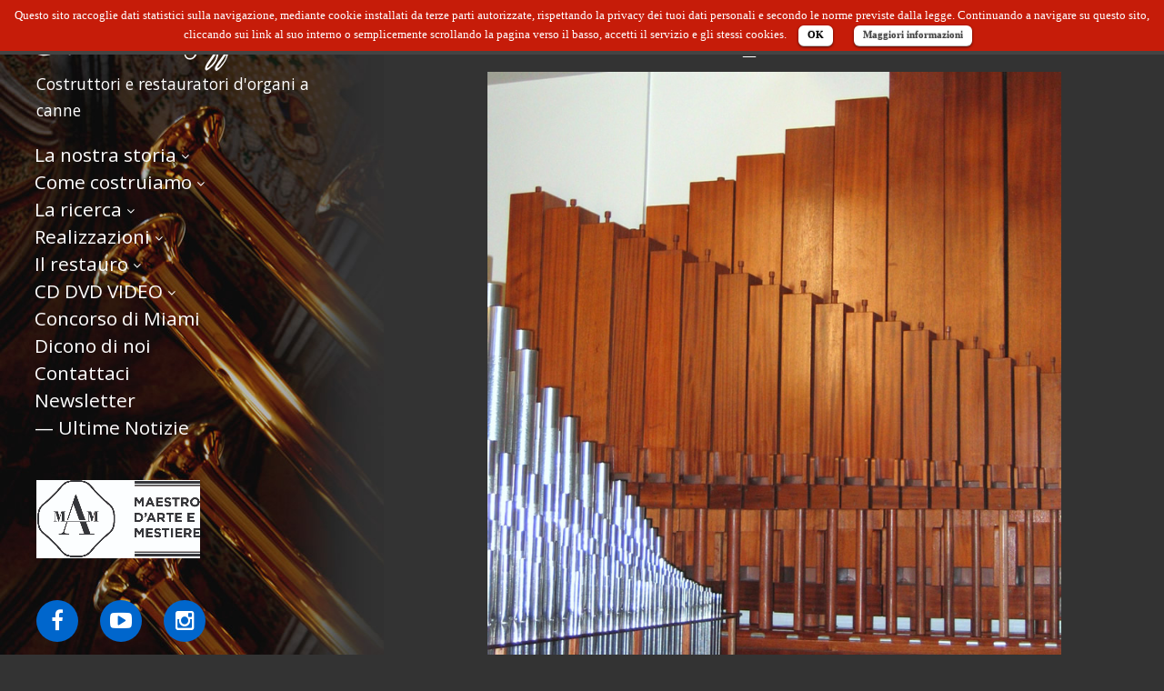

--- FILE ---
content_type: text/html; charset=UTF-8
request_url: https://ruffatti.com/come-costruiamo-i-nostri-organi/le-canne/attachment/ximg_0695modif/
body_size: 6427
content:



<!DOCTYPE html>



<html lang="it-IT" class="no-js">



<head>



	<meta charset="UTF-8">



	<meta name="viewport" content="width=device-width, initial-scale=1">



	<link rel="profile" href="https://gmpg.org/xfn/11">



	<link rel="pingback" href="https://ruffatti.com/xmlrpc.php">



	<title>xIMG_0695modif | FRATELLI RUFFATTI</title>

<!-- All in One SEO Pack 2.3.9.2 by Michael Torbert of Semper Fi Web Design[291,338] -->
<link rel="canonical" href="https://ruffatti.com/come-costruiamo-i-nostri-organi/le-canne/attachment/ximg_0695modif/" />
<!-- /all in one seo pack -->
<link rel='dns-prefetch' href='//fonts.googleapis.com' />
<link rel='dns-prefetch' href='//s.w.org' />
<link rel="alternate" type="application/rss+xml" title="FRATELLI RUFFATTI &raquo; Feed" href="https://ruffatti.com/feed/" />
<link rel="alternate" type="application/rss+xml" title="FRATELLI RUFFATTI &raquo; Feed dei commenti" href="https://ruffatti.com/comments/feed/" />
<link rel="alternate" type="application/rss+xml" title="FRATELLI RUFFATTI &raquo; xIMG_0695modif Feed dei commenti" href="https://ruffatti.com/come-costruiamo-i-nostri-organi/le-canne/attachment/ximg_0695modif/feed/" />
		<script type="text/javascript">
			window._wpemojiSettings = {"baseUrl":"https:\/\/s.w.org\/images\/core\/emoji\/11\/72x72\/","ext":".png","svgUrl":"https:\/\/s.w.org\/images\/core\/emoji\/11\/svg\/","svgExt":".svg","source":{"concatemoji":"https:\/\/ruffatti.com\/wp-includes\/js\/wp-emoji-release.min.js?ver=4.9.26"}};
			!function(e,a,t){var n,r,o,i=a.createElement("canvas"),p=i.getContext&&i.getContext("2d");function s(e,t){var a=String.fromCharCode;p.clearRect(0,0,i.width,i.height),p.fillText(a.apply(this,e),0,0);e=i.toDataURL();return p.clearRect(0,0,i.width,i.height),p.fillText(a.apply(this,t),0,0),e===i.toDataURL()}function c(e){var t=a.createElement("script");t.src=e,t.defer=t.type="text/javascript",a.getElementsByTagName("head")[0].appendChild(t)}for(o=Array("flag","emoji"),t.supports={everything:!0,everythingExceptFlag:!0},r=0;r<o.length;r++)t.supports[o[r]]=function(e){if(!p||!p.fillText)return!1;switch(p.textBaseline="top",p.font="600 32px Arial",e){case"flag":return s([55356,56826,55356,56819],[55356,56826,8203,55356,56819])?!1:!s([55356,57332,56128,56423,56128,56418,56128,56421,56128,56430,56128,56423,56128,56447],[55356,57332,8203,56128,56423,8203,56128,56418,8203,56128,56421,8203,56128,56430,8203,56128,56423,8203,56128,56447]);case"emoji":return!s([55358,56760,9792,65039],[55358,56760,8203,9792,65039])}return!1}(o[r]),t.supports.everything=t.supports.everything&&t.supports[o[r]],"flag"!==o[r]&&(t.supports.everythingExceptFlag=t.supports.everythingExceptFlag&&t.supports[o[r]]);t.supports.everythingExceptFlag=t.supports.everythingExceptFlag&&!t.supports.flag,t.DOMReady=!1,t.readyCallback=function(){t.DOMReady=!0},t.supports.everything||(n=function(){t.readyCallback()},a.addEventListener?(a.addEventListener("DOMContentLoaded",n,!1),e.addEventListener("load",n,!1)):(e.attachEvent("onload",n),a.attachEvent("onreadystatechange",function(){"complete"===a.readyState&&t.readyCallback()})),(n=t.source||{}).concatemoji?c(n.concatemoji):n.wpemoji&&n.twemoji&&(c(n.twemoji),c(n.wpemoji)))}(window,document,window._wpemojiSettings);
		</script>
		<style type="text/css">
img.wp-smiley,
img.emoji {
	display: inline !important;
	border: none !important;
	box-shadow: none !important;
	height: 1em !important;
	width: 1em !important;
	margin: 0 .07em !important;
	vertical-align: -0.1em !important;
	background: none !important;
	padding: 0 !important;
}
</style>
<link rel='stylesheet' id='contact-form-7-css'  href='https://ruffatti.com/wp-content/plugins/contact-form-7/includes/css/styles.css?ver=4.5.1' type='text/css' media='all' />
<link rel='stylesheet' id='cookielawinfo-style-css'  href='https://ruffatti.com/wp-content/plugins/cookie-law-info/css/cli-style.css?ver=1.5.3' type='text/css' media='all' />
<link rel='stylesheet' id='seasonal-fonts-css'  href='https://fonts.googleapis.com/css?family=Open+Sans%3A300%2C400%2C600%7CPlayfair+Display%3A400%2C400italic&#038;subset=latin%2Clatin-ext' type='text/css' media='all' />
<link rel='stylesheet' id='fontAwesome-css'  href='https://ruffatti.com/wp-content/themes/seasonal/css/fontawesome.min.css?ver=4.3.0' type='text/css' media='all' />
<link rel='stylesheet' id='bootstrap-css'  href='https://ruffatti.com/wp-content/themes/seasonal/css/bootstrap.min.css?ver=3.3.4' type='text/css' media='all' />
<link rel='stylesheet' id='seasonal-style-css'  href='https://ruffatti.com/wp-content/themes/seasonal/style.css?ver=4.9.26' type='text/css' media='all' />
<style id='seasonal-style-inline-css' type='text/css'>
html { font-size: 100%;}
body { color:#ffffff}

	.site-content { background-color:#333333}
h1, h2, h3, h4, h5, h6, .entry-title a, .entry-title a:visited {color:#ffffff}
a, a:visited {color:#dd6363}
a:hover,a:focus,a:active {color:#ffffff}
.site-title a {font-size:3rem ; color:#ffffff}
.site-description {font-size:1.1rem; color:#ffffff}
.social a { color: #ffffff; background-color:}
.social a:hover { color: #cccccc; background-color:}
.toggle-button { color: #e7e7e7; border-color:#d7d7d7}
.toggle-button:hover { color: #ffffff; border-color:#ffffff}
.btn,button,input[type="submit"],input[type="reset"] { color: #ffffff; background-color:#838588}
.btn:hover,button:hover,input[type="submit"]:hover,input[type="reset"]:hover { color: #ffffff; background-color:#6a6c6f}
h1, h2, h3, h4, h5, h6, .entry-title a { color: #ffffff;}
.subtitle { color: #222222;}
.pagination .page-numbers { color: #7599c5; background-color:#f5f5f5}
.pagination .page-numbers:hover,.pagination .page-numbers.current { color: #ffffff; background-color:#94a3b6}
.primary-navigation .nav-menu li a,

	.primary-navigation .menu-item-has-children > a:after,

	.primary-navigation .menu-item-has-children > a:hover:after,

	.primary-navigation li.home.current-menu-item a, 

	.site-navigation a { color: #ffffff;}
.site-navigation li.current_page_item a,

	.primary-navigation li.current-menu-item a, 

	.primary-navigation a:hover, 

	.primary-navigation .sub-menu a:hover,

	.primary-navigation .nav-menu > li > a:hover { color: #110e02;}
.primary-navigation li, .site-navigation li { font-size: 1.3rem;}

		.primary-navigation .sub-menu li { font-size: 0.963rem;}
h1 { font-size: 2.5rem;} h2 { font-size: 1.75rem;}	h3 { font-size: 1.5rem;}	h4 { font-size: 1.25rem;}

	h5 { font-size: 1rem;}	h6 { font-size: 0.875rem;} #bottom-sidebar h4 { font-size: 1.125rem;}
.site-content { font-size: 0.875rem;} .comment-text { font-size: 0.813rem;}
@media (min-width: 992px) {

		.sidebar { width: 33%;} 

		.site-content,	.secondary{margin-left: 33%;}}
@media (min-width: 992px) {

			.site-branding { display: block;} }
@media (min-width: 1200px) {

			.hentry { max-width: 100%;} }
.more-link:before {margin: 20px 0;}

		.wp-post-image {margin: 20px 0 30px;}

		.format-quote blockquote {margin-left:0;}

		.search-results .page-header, 

		.page-links,.hentry,

		.archive .page-header, 

		.format-aside p {text-align: left;}
</style>
<link rel='stylesheet' id='colorbox-css'  href='https://ruffatti.com/wp-content/plugins/slideshow-gallery/views/default/css/colorbox.css?ver=1.3.19' type='text/css' media='all' />
<link rel='stylesheet' id='fontawesome-css'  href='https://ruffatti.com/wp-content/plugins/slideshow-gallery/views/default/css/fontawesome.css?ver=4.4.0' type='text/css' media='all' />
<script type='text/javascript' src='https://ruffatti.com/wp-includes/js/jquery/jquery.js?ver=1.12.4'></script>
<script type='text/javascript' src='https://ruffatti.com/wp-includes/js/jquery/jquery-migrate.min.js?ver=1.4.1'></script>
<script type='text/javascript' src='https://ruffatti.com/wp-content/plugins/cookie-law-info/js/cookielawinfo.js?ver=1.5.3'></script>
<!--[if lt IE 9]>
<script type='text/javascript' src='https://ruffatti.com/wp-content/themes/seasonal/js/html5.js?ver=3.7.3'></script>
<![endif]-->
<script type='text/javascript' src='https://ruffatti.com/wp-content/plugins/slideshow-gallery/views/default/js/gallery.js?ver=1.0'></script>
<script type='text/javascript' src='https://ruffatti.com/wp-content/plugins/slideshow-gallery/views/default/js/colorbox.js?ver=1.6.3'></script>
<script type='text/javascript' src='https://ruffatti.com/wp-content/plugins/slideshow-gallery/views/default/js/jquery-ui.js?ver=4.9.26'></script>
<link rel='https://api.w.org/' href='https://ruffatti.com/wp-json/' />
<link rel="EditURI" type="application/rsd+xml" title="RSD" href="https://ruffatti.com/xmlrpc.php?rsd" />
<link rel="wlwmanifest" type="application/wlwmanifest+xml" href="https://ruffatti.com/wp-includes/wlwmanifest.xml" /> 
<meta name="generator" content="WordPress 4.9.26" />
<link rel='shortlink' href='https://ruffatti.com/?p=437' />
<link rel="alternate" type="application/json+oembed" href="https://ruffatti.com/wp-json/oembed/1.0/embed?url=https%3A%2F%2Fruffatti.com%2Fcome-costruiamo-i-nostri-organi%2Fle-canne%2Fattachment%2Fximg_0695modif%2F" />
<link rel="alternate" type="text/xml+oembed" href="https://ruffatti.com/wp-json/oembed/1.0/embed?url=https%3A%2F%2Fruffatti.com%2Fcome-costruiamo-i-nostri-organi%2Fle-canne%2Fattachment%2Fximg_0695modif%2F&#038;format=xml" />

<style type="text/css" id="custom-background-css">

.sidebar { background-color: #333333; background-image: url('https://ruffatti.com/wp-content/uploads/2016/03/home-SN2.jpg'); background-repeat: repeat-y; background-position: top left; background-attachment: scroll; background-size: auto; }

.sidebar:before {opacity: 0.01;}

</style>




</head>







<body class="attachment attachment-template-default single single-attachment postid-437 attachmentid-437 attachment-jpeg custom-background" itemscope="itemscope" itemtype="https://schema.org/WebPage">











<div id="page" class="hfeed site">



	<a class="skip-link screen-reader-text" href="#content">Skip to content</a>    



        <div class="sidebar">



            <div class="sidebar-inner">          



                      



              <header id="masthead" class="site-header" itemscope="itemscope" itemtype="https://schema.org/WPHeader" role="banner">



                <div class="site-branding">



                


                  



                      <div class="header-image" itemscope itemtype="https://schema.org/Organization">



                        <a href="https://ruffatti.com/" rel="home" itemprop="url">



                          <img src="https://ruffatti.com/wp-content/uploads/2016/03/logo-web-bianco1-300.png" height="" 



                          width="" alt="" itemprop="logo" />



                        </a>



                      </div>                 



                


					  



            	


                            <div class="site-description"  itemprop="description">Costruttori e restauratori d&#039;organi a canne</div>



                        












                <div class="secondary-navigation">



                    <div class="toggle-buttons">



                      


                        <button class="nav-toggle toggle-button">Menu</button>



                                   



                    </div>



                </div>    











                            



                <nav class="site-navigation" itemscope="itemscope" itemtype="https://schema.org/SiteNavigationElement" role="navigation">



               



                <nav class="primary-navigation"><ul id="menu-principale" class="nav-menu"><li id="menu-item-37" class="menu-item menu-item-type-post_type menu-item-object-page menu-item-has-children menu-item-37"><a href="https://ruffatti.com/nostra-storia/">La nostra storia</a>
<ul class="sub-menu">
	<li id="menu-item-1298" class="menu-item menu-item-type-post_type menu-item-object-page menu-item-1298"><a href="https://ruffatti.com/nostra-storia/">Le origini</a></li>
	<li id="menu-item-1299" class="menu-item menu-item-type-post_type menu-item-object-page menu-item-1299"><a href="https://ruffatti.com/nostra-storia/famiglia-ruffatti/">La Famiglia Ruffatti</a></li>
</ul>
</li>
<li id="menu-item-129" class="menu-item menu-item-type-post_type menu-item-object-page menu-item-has-children menu-item-129"><a href="https://ruffatti.com/come-costruiamo-i-nostri-organi/">Come costruiamo</a>
<ul class="sub-menu">
	<li id="menu-item-319" class="menu-item menu-item-type-post_type menu-item-object-page menu-item-319"><a href="https://ruffatti.com/come-costruiamo-i-nostri-organi/">I nostri organi</a></li>
	<li id="menu-item-135" class="menu-item menu-item-type-post_type menu-item-object-page menu-item-135"><a href="https://ruffatti.com/come-costruiamo-i-nostri-organi/i-somieri/">I somieri</a></li>
	<li id="menu-item-134" class="menu-item menu-item-type-post_type menu-item-object-page menu-item-134"><a href="https://ruffatti.com/come-costruiamo-i-nostri-organi/la-progettazione/">La progettazione</a></li>
	<li id="menu-item-133" class="menu-item menu-item-type-post_type menu-item-object-page menu-item-133"><a href="https://ruffatti.com/come-costruiamo-i-nostri-organi/le-canne/">Le canne</a></li>
	<li id="menu-item-132" class="menu-item menu-item-type-post_type menu-item-object-page menu-item-132"><a href="https://ruffatti.com/come-costruiamo-i-nostri-organi/le-consolle/">Le consolle</a></li>
	<li id="menu-item-131" class="menu-item menu-item-type-post_type menu-item-object-page menu-item-131"><a href="https://ruffatti.com/come-costruiamo-i-nostri-organi/i-materiali/">I materiali</a></li>
	<li id="menu-item-130" class="menu-item menu-item-type-post_type menu-item-object-page menu-item-130"><a href="https://ruffatti.com/come-costruiamo-i-nostri-organi/organi-meccanici-innovativi/">Organi meccanici innovativi</a></li>
</ul>
</li>
<li id="menu-item-179" class="menu-item menu-item-type-post_type menu-item-object-page menu-item-has-children menu-item-179"><a href="https://ruffatti.com/la-ricerca/">La ricerca</a>
<ul class="sub-menu">
	<li id="menu-item-943" class="menu-item menu-item-type-post_type menu-item-object-page menu-item-943"><a href="https://ruffatti.com/la-ricerca/">La ricerca</a></li>
	<li id="menu-item-183" class="menu-item menu-item-type-post_type menu-item-object-page menu-item-183"><a href="https://ruffatti.com/la-ricerca/storia-della-ricerca/">Storia della ricerca</a></li>
	<li id="menu-item-182" class="menu-item menu-item-type-post_type menu-item-object-page menu-item-182"><a href="https://ruffatti.com/la-ricerca/la-ricerca-sul-suono/">La ricerca sul suono</a></li>
	<li id="menu-item-180" class="menu-item menu-item-type-post_type menu-item-object-page menu-item-180"><a href="https://ruffatti.com/la-ricerca/lalimentazione-daria/">L’alimentazione d’aria</a></li>
	<li id="menu-item-181" class="menu-item menu-item-type-post_type menu-item-object-page menu-item-181"><a href="https://ruffatti.com/la-ricerca/la-cassa-espressiva-iperdinamica/">La cassa espressiva iperdinamica</a></li>
</ul>
</li>
<li id="menu-item-177" class="menu-item menu-item-type-post_type menu-item-object-page menu-item-has-children menu-item-177"><a href="https://ruffatti.com/realizzazioni/">Realizzazioni</a>
<ul class="sub-menu">
	<li id="menu-item-944" class="menu-item menu-item-type-post_type menu-item-object-page menu-item-944"><a href="https://ruffatti.com/realizzazioni/">Realizzazioni</a></li>
	<li id="menu-item-178" class="menu-item menu-item-type-post_type menu-item-object-page menu-item-178"><a href="https://ruffatti.com/realizzazioni/alcune-opere-significative/">Alcune opere significative</a></li>
</ul>
</li>
<li id="menu-item-173" class="menu-item menu-item-type-post_type menu-item-object-page menu-item-has-children menu-item-173"><a href="https://ruffatti.com/il-restauro-di-organi-antichi/">Il restauro</a>
<ul class="sub-menu">
	<li id="menu-item-965" class="menu-item menu-item-type-post_type menu-item-object-page menu-item-965"><a href="https://ruffatti.com/il-restauro-di-organi-antichi/">Il restauro di organi antichi</a></li>
	<li id="menu-item-176" class="menu-item menu-item-type-post_type menu-item-object-page menu-item-176"><a href="https://ruffatti.com/il-restauro-di-organi-antichi/procedure-di-restauro/">Procedure di restauro</a></li>
	<li id="menu-item-175" class="menu-item menu-item-type-post_type menu-item-object-page menu-item-175"><a href="https://ruffatti.com/il-restauro-di-organi-antichi/tecniche-innovative/">Tecniche innovative</a></li>
	<li id="menu-item-174" class="menu-item menu-item-type-post_type menu-item-object-page menu-item-174"><a href="https://ruffatti.com/il-restauro-di-organi-antichi/opere-eseguite/">Opere eseguite</a></li>
</ul>
</li>
<li id="menu-item-169" class="menu-item menu-item-type-post_type menu-item-object-page menu-item-has-children menu-item-169"><a href="https://ruffatti.com/cd-dvd-video/">CD DVD VIDEO</a>
<ul class="sub-menu">
	<li id="menu-item-170" class="menu-item menu-item-type-post_type menu-item-object-page menu-item-170"><a href="https://ruffatti.com/cd-dvd-video/dvd-e-video/">DVD  e  VIDEO</a></li>
	<li id="menu-item-171" class="menu-item menu-item-type-post_type menu-item-object-page menu-item-171"><a href="https://ruffatti.com/cd-dvd-video/cd/">CD</a></li>
</ul>
</li>
<li id="menu-item-185" class="menu-item menu-item-type-post_type menu-item-object-page menu-item-185"><a href="https://ruffatti.com/il-concorso-internazionale-dorgano-di-miami/">Concorso di Miami</a></li>
<li id="menu-item-184" class="menu-item menu-item-type-post_type menu-item-object-page menu-item-184"><a href="https://ruffatti.com/dicono-di-noi/">Dicono di noi</a></li>
<li id="menu-item-78" class="menu-item menu-item-type-post_type menu-item-object-page menu-item-78"><a href="https://ruffatti.com/contattaci/">Contattaci</a></li>
<li id="menu-item-1721" class="menu-item menu-item-type-post_type menu-item-object-page menu-item-1721"><a href="https://ruffatti.com/newsletter/">Newsletter</a></li>
<li id="menu-item-318" class="menu-item menu-item-type-taxonomy menu-item-object-category menu-item-318"><a href="https://ruffatti.com/category/ultime-notizie/">&#8212; Ultime Notizie</a></li>
</ul></nav></br><a href="https://www.maestrodartemestiere.it/it/libro-d-oro/2020/piero-e-francesco-ruffati" target="_blank"><img src="https://ruffatti.com/wp-content/uploads/2021/01/Logo_MAM_lungo.jpg" alt="Maestro arte e mestiere" border="0" height="90" width="180" hspace="10" vspace="20" /></a><nav class="social-menu" role="navigation"><ul id="menu-socialmente" class="social"><li id="menu-item-1175" class="menu-item menu-item-type-custom menu-item-object-custom menu-item-1175"><a href="https://facebook.com/ruffattiorgans"><span class="screen-reader-text">Facebook</span></a></li>
<li id="menu-item-1620" class="menu-item menu-item-type-custom menu-item-object-custom menu-item-1620"><a href="https://www.youtube.com/channel/UCKZF90tJyL8150NZr8Qm48g"><span class="screen-reader-text">YouTube</span></a></li>
<li id="menu-item-1752" class="menu-item menu-item-type-custom menu-item-object-custom menu-item-1752"><a href="https://www.instagram.com/ruffattiorgans/"><span class="screen-reader-text">Instagram</span></a></li>
</ul></nav><a href="https://ruffatti.com/en/"><img src="https://ruffatti.com/wp-content/uploads/2016/07/inglese.gif" alt="English version" border="0"  hspace="10" vspace="20" /></a><a href="https://ruffatti.com/"><img src="https://ruffatti.com/wp-content/uploads/2016/07/italia.gif" border="0" alt="Italian version"  hspace="10" vspace="20" /></a><a href="https://ruffatti.com/ru"><img src="https://ruffatti.com/wp-content/uploads/2016/07/russia.gif" border="0" alt="Russian version"  hspace="10" vspace="20" /></a>                 



              



                </nav><!-- .site-navigation -->



                



                </div><!-- .site-branding -->



                       



              </header><!-- .site-header -->



             



            </div><!-- .sidebar-inner -->



        </div><!-- .sidebar -->



  



  <div id="content" class="site-content">


	<div id="primary" class="content-area">

		<main id="main" class="site-main" role="main">



			


				<article id="post-437" class="post-437 attachment type-attachment status-inherit hentry">





					<header class="entry-header">

						<h1 class="entry-title">xIMG_0695modif</h1>
                        

					</header><!-- .entry-header -->



					<div class="entry-content">



						<div class="entry-attachment">

							<img width="800" height="854" src="https://ruffatti.com/wp-content/uploads/2016/03/xIMG_0695modif.jpg" class="attachment-large size-large" alt="" srcset="https://ruffatti.com/wp-content/uploads/2016/03/xIMG_0695modif.jpg 800w, https://ruffatti.com/wp-content/uploads/2016/03/xIMG_0695modif-281x300.jpg 281w, https://ruffatti.com/wp-content/uploads/2016/03/xIMG_0695modif-768x820.jpg 768w" sizes="(max-width: 800px) 100vw, 800px" />


							


						</div>



						
					</div>



					<footer class="entry-footer">

                    

                        <nav id="image-navigation" class="navigation image-navigation">

                            <div class="nav-links">

                                <div class="nav-previous"><a href='https://ruffatti.com/come-costruiamo-i-nostri-organi/le-canne/attachment/xp9270063/'>Previous Image</a></div>

                                <div class="nav-next"><a href='https://ruffatti.com/come-costruiamo-i-nostri-organi/le-canne/attachment/ximg_0695legno/'>Next Image</a></div>

                            </div>

                        </nav>                    

						

					</footer>



				</article>



				


		




<footer id="colophon" class="site-footer" role="contentinfo">		        

 

			<nav id="footer-nav" role="navigation">

            	
          	</nav> 

  

		<div class="site-info copyright">

            

          </br><p></br>  </p>

		</div>          



</footer>


		</main><!-- .site-main -->

	</div><!-- .content-area -->

    




    </div><!-- .site-content -->

    

	</div><!-- #page -->

</br></br>

<div id="cookie-law-info-bar"><span>Questo sito raccoglie dati statistici sulla navigazione, mediante cookie installati da terze parti autorizzate, rispettando la privacy dei tuoi dati personali e secondo le norme previste dalla legge. Continuando a navigare su questo sito, cliccando sui link al suo interno o semplicemente scrollando la pagina verso il basso, accetti il servizio e gli stessi cookies.  <a href="#" id="cookie_action_close_header"  class="small cli-plugin-button cli-plugin-main-button" >OK</a> <a href="https://ruffatti.com/cookie" id="CONSTANT_OPEN_URL" target="_blank"  class="small cli-plugin-button cli-plugin-main-link" >Maggiori informazioni</a></span></div><div id="cookie-law-info-again"><span id="cookie_hdr_showagain">Privacy & Cookies Policy</span></div>		
		<script type="text/javascript">
			//<![CDATA[
			jQuery(document).ready(function() {
				cli_show_cookiebar({
					settings: '{"animate_speed_hide":"500","animate_speed_show":"500","background":"#c61c09","border":"#444","border_on":true,"button_1_button_colour":"#ffffff","button_1_button_hover":"#cccccc","button_1_link_colour":"#000000","button_1_as_button":true,"button_2_button_colour":"#ffffff","button_2_button_hover":"#cccccc","button_2_link_colour":"#444","button_2_as_button":true,"font_family":"inherit","header_fix":false,"notify_animate_hide":false,"notify_animate_show":false,"notify_div_id":"#cookie-law-info-bar","notify_position_horizontal":"right","notify_position_vertical":"top","scroll_close":false,"scroll_close_reload":false,"showagain_tab":true,"showagain_background":"#fff","showagain_border":"#000","showagain_div_id":"#cookie-law-info-again","showagain_x_position":"100px","text":"#ffffff","show_once_yn":false,"show_once":"10000"}'
				});
			});
			//]]>
		</script>
		
		<script type='text/javascript' src='https://ruffatti.com/wp-content/plugins/contact-form-7/includes/js/jquery.form.min.js?ver=3.51.0-2014.06.20'></script>
<script type='text/javascript'>
/* <![CDATA[ */
var _wpcf7 = {"loaderUrl":"https:\/\/ruffatti.com\/wp-content\/plugins\/contact-form-7\/images\/ajax-loader.gif","recaptcha":{"messages":{"empty":"Per favore dimostra che non sei un robot."}},"sending":"Invio..."};
/* ]]> */
</script>
<script type='text/javascript' src='https://ruffatti.com/wp-content/plugins/contact-form-7/includes/js/scripts.js?ver=4.5.1'></script>
<script type='text/javascript' src='https://ruffatti.com/wp-content/themes/seasonal/js/skip-link-focus-fix.js?ver=20141010'></script>
<script type='text/javascript' src='https://ruffatti.com/wp-includes/js/comment-reply.min.js?ver=4.9.26'></script>
<script type='text/javascript'>
/* <![CDATA[ */
var screenReaderText = {"expand":"<span class=\"screen-reader-text\">expand child menu<\/span>","collapse":"<span class=\"screen-reader-text\">collapse child menu<\/span>"};
/* ]]> */
</script>
<script type='text/javascript' src='https://ruffatti.com/wp-content/themes/seasonal/js/functions.js?ver=20150330'></script>
<script type='text/javascript' src='https://ruffatti.com/wp-includes/js/wp-embed.min.js?ver=4.9.26'></script>



</body>

</html>

--- FILE ---
content_type: text/css
request_url: https://ruffatti.com/wp-content/themes/seasonal/style.css?ver=4.9.26
body_size: 9577
content:
/*







Theme Name: Seasonal







Theme URI: http://www.shapedpixels.com/free-wordpress-themes/seasonal







Author: Shaped Pixels







Author URI: http://www.shapedpixels.com







Description: Seasonal and is a responsive Personal Blogging theme with features and style options that will make any blog purist enjoy writing amazing articles. Part of your experience is having the choice to have a solid background colour to your sidebar, or if you really want something that stands out, insert a photo that brings visual enjoyment your readers will love. Change the width of your sidebar or adjust the overlay that darkens or lightens the sidebar. Seasonal comes with many more features like several post formats, 2 blog styles, 5 sidebar positions, unlimited colour choices using the built-in Customizer, a toggle menu, Schema.org microdata (for Google), show or hide various elements in your posts, and much more. For theme info, support and more, visit the Seasonal Info under the Appearance menu. 







Version: 1.1.4







License: GNU General Public License v3 or later







License URI: https://www.gnu.org/copyleft/gpl.html







Text Domain: seasonal







Tags: dark, light, two-columns, left-sidebar, fluid-layout, fixed-layout, responsive-layout, custom-background, custom-colors, custom-header, custom-menu, editor-style, featured-images, microformats, post-formats, sticky-post, threaded-comments, translation-ready















This theme, like WordPress, is licensed under the GPL.







Use it to make something cool, have fun, and share what you've learned with others.















Font Sizes: This theme uses the rem unit for font sizing. You can use www.pxtoem.com for reference. The em units at this site can be used as rem.







*/















/*--------------------------------------------------------------







TABLE OF CONTENTS:







----------------------------------------------------------------







1.0 Accessibility







2.0 Base







3.0 Sidebar Layout







4.0 Sidebar Elements







5.0 Primary Menu







	5.1 Footer Menu







	5.2 Social Networking Menu







6.0 Content Area







	6.1 Blog Small Style







	6.2 Post Format - Aside







	6.3 Post Format - Status







	6.4 Post Format - Quote







	6.5 Post Format - Link







7.0 Links







8.0 Typography







9.0 Horizontal Rule and Dividers







10.0 Lists







11.0 Alignments







12.0 Media







	12.1 Captions







	12.2 Gallery







13.0 Sidebars - Widgets







14.0 Comments







15.0 Pagination







16.0 Tables







17.0 Form Styling







18.0 Transitions







19.0 Attachment Page







20.0 Media Queries















--------------------------------------------------------------*/







































/*--------------------------------------------------------------







1.0 Accessibility







--------------------------------------------------------------*/







/* Text meant only for screen readers. */







.says,







.screen-reader-text {







	clip: rect(1px, 1px, 1px, 1px);







	height: 1px;







	overflow: hidden;







	position: absolute !important;







	width: 1px;







}















/* must have higher specificity than alternative color schemes inline styles */



.divis {



	text-align: center;



	vertical-align: middle;



	border: 1px solid #666;



	margin: 2px;



	padding: 5px;



	width: 150px;



	float: left;



	height: 65px;



	font-size: 12px;



	font-style: normal;



	line-height: 14px;



	font-weight: 200;



	clear: right;



	list-style-type: none;



}



.circolare {



	width: 50px;



	height: 50px;



	border-radius:166em;



	-moz-border-radius:166em;



	-webkit-border-radius:166em;



	-o-border-radius: 166em;



	padding: 3px;



	border-top-width: 0px;



	border-right-width: 0px;



	border-bottom-width: 0px;



	border-left-width: 0px;



	/*text-align:left; */



}



.divis2 {



	text-align: center;



	vertical-align: middle;



	border: 1px solid #666;



	margin: 2px;



	padding: 7px;



	width: 250px;



	float: left;



	height: 80px;



	font-size: 16px;



	font-style: normal;



	line-height: 18px;



	font-weight: 400;



	clear: right;



	list-style-type: none;



	margin-bottom:40px;



}



.circolare2 {



	width: 100px;



	height: 100px;



	border-radius:332em;



	-moz-border-radius:332em;



	-webkit-border-radius:332em;



	-o-border-radius: 332em;



	padding: 3px;



	border-top-width: 0px;



	border-right-width: 0px;



	border-bottom-width: 0px;



	border-left-width: 0px;



	/*text-align:left; */



}



.site .skip-link {







	background-color: #f1f1f1;







	box-shadow: 0 0 1px 1px rgba(0, 0, 0, 0.2);







	color: #21759b;







	display: block;







	font: bold 14px/normal "Open Sans", sans-serif;







	left: -9999em;







	outline: none;







	padding: 15px 23px 14px;







	text-decoration: none;







	text-transform: none;







	top: -9999em;







}















.logged-in .site .skip-link {







	box-shadow: 0 0 2px 2px rgba(0, 0, 0, 0.6);







	font: bold 14px/normal "Open Sans", sans-serif;







}















.site .skip-link:focus {







	clip: auto;







	height: auto;







	left: 6px;







	top: 7px;







	width: auto;







	z-index: 100000;







}







/*--------------------------------------------------------







2.0 Base







--------------------------------------------------------*/







html { 







 font-size: 100%;







  -webkit-tap-highlight-color: rgba(0, 0, 0, 0);







	overflow-y: scroll; 







	-webkit-text-size-adjust: 100%;







	-ms-text-size-adjust:     100%;







	box-sizing: border-box;







}







body {







  	height: 100%;  







	font-family: Georgia, Times New Roman, Times, serif,Helvetica,Arial,sans-serif;







	font-size: 0.875rem;







	line-height: 1.65;







	color: #616161;







	font-weight: 400;







	background-color: #333333;







	overflow-x: hidden;







	-webkit-font-smoothing: antialiased;







	-ms-word-wrap: break-word;







	word-wrap: break-word;







}







.site-home-cont {



    font-size: 1.275rem;



}



.site-nohome-cont {



    font-size: 1.0rem;



}







img {







	-ms-interpolation-mode: bicubic;







	border: 0;







	height: auto;







	max-width: 100%;







	vertical-align: middle;







}















/*--------------------------------------------------------







3.0 Sidebar Layout







--------------------------------------------------------*/







.sidebar {







	position: relative;







	z-index: 2;







	width: 100%;	







	left: 0;







	top: 0;







	bottom: 0;







	text-align: left;







	color: #ccc;







}







.sidebar-inner {







	position: relative; 







	z-index: 2;







	height: 100%;







	width: 100%;







	padding: 30px 80px;







}















.sidebar:before {







	content: '';







	background: #000;







	opacity: 14.5;







	position: absolute;







	top: 0;







	left: 0;







	right: 0;







	bottom: 0;







	z-index: 1;







}















/*--------------------------------------------------------







4.0 Sidebar Elements







--------------------------------------------------------*/















.site-title {







  margin: 0;







  font-family: "Playfair Display",Georgia;







  font-weight: 400;







  font-size: 3rem;







  font-style:italic;







  color: #fff;







  line-height: 1;







}







.site-title a {







	color: #ffffff;







	text-transform: none;







}







.site-title + .site-description {







	margin: 12px 0;







}







.site-title + .social {







	margin-top: 25px;







}







.site-description {



	font-family: "Gill Sans MT Condensed", "open sans", sans-serif;



	padding-left: 10px;



	font-weight: 400;



	color: #09b2f5;



	text-transform: none;



}







.header-image {







	overflow: hidden;







}







.site-branding {







	vertical-align: middle; 







}























/*--------------------------------------------------------







5.0 Primary Menu







--------------------------------------------------------*/







.site-navigation {







	position: relative;







	top: 0;







	bottom: 0;







}







.primary-navigation {







	height: 100%;







	width: 100%;







	position: relative;







	z-index: 2;







}







.primary-navigation .nav-menu {







	vertical-align: middle;







}







.primary-navigation ul,







.site-navigation ul {







	margin: 0;







	padding: 0;







	list-style: none;







}







.primary-navigation li,







.site-navigation li {







  margin-bottom: 1px;







  font-family: "Open Sans",sans-serif;







  font-weight: 500;







  font-size: 1.438rem;







  line-height: 1.4;







}







.primary-navigation li:last-child {







	margin-bottom: 0;







}







.primary-navigation .nav-menu li a {







  text-decoration: none;







  padding: 2px 8px;







}







.primary-navigation li.current-menu-item a, 







.primary-navigation a:hover, 







.primary-navigation .sub-menu a:hover,







.primary-navigation .nav-menu > li > a:hover {







  color: #000000; background:#CCC;  /* #d1c4a5 */







}







.primary-navigation .menu-item-has-children > a {







  	position: relative;







}







.primary-navigation .menu-item-has-children > a:after {







	content: '\f107';







	position: absolute;







	top: 50%;







	right: -6px;







	margin-top: -5px;







	font-family: 'FontAwesome';







	line-height: 1;







	font-size: 0.875rem;







}







.primary-navigation .nav-menu li a,







.primary-navigation .menu-item-has-children > a:after,







.primary-navigation .menu-item-has-children > a:hover:after,







.primary-navigation li.home.current-menu-item a {







  	color: #000000;







}







.primary-navigation .sub-menu {







	margin: 6px 0 0;







	display: none;







	padding-bottom: 2px;







}







.primary-navigation .sub-menu li {







	margin-bottom: 8px;







	font-size: 1.063rem;







}















/*--------------------------------------------------------







5.1 Footer Menu







--------------------------------------------------------*/







#footer-menu {







	list-style: none;







	margin: 200px 0px 5px;







	padding:0;



	text-align: center;







}







#footer-menu li {







	display: inline;	







}







#footer-menu li:after {







    font-family: FontAwesome;







    content: '\f111';







    margin: 0 5px;







    font-size: 4px;







    display: inline-block;







    vertical-align: middle;







    color: #B6B6B6;







}







#footer-menu li:last-child:after {







 	display: none;







}







/*--------------------------------------------------------







5.2 Social Networking Menu







--------------------------------------------------------*/







.social-menu {







  	margin: 16px auto;







}







.social {







	height: 36px;







	margin: 0;







	padding: 0;







	list-style: none;







}







.social li {







	display: inline-block;







	margin: 10px;







	text-align: center;







}







.social a {







	display: block;







	height: 46px;







	position: relative;







	width: 46px;





    background-color: #0066cc;

	color: #ffffff; 

	padding-top:5px;





	text-align: center;







	border-radius:50%;







}







.social a:hover {	







	text-decoration: none;		







	color: #b7b869;







}







.social a:before {







	content: "\f013";







	font-family: "FontAwesome";







	position: absolute;







	left: 0;







	right:0;	







	font-size: 1.5rem;







  	line-height: 1.5;







}















.social a[href$="/feed/"]:before,







.social a[href*="feeds.feedburner.com"]:before {







	content: "\f09e";







}















.social a[href*="codepen.io"]:before {







	content: "\f1cb";







}







.social a[href*="deviantart.com"]:before {







	content: "\f1bd";







}







.social a[href*="digg.com"]:before {







	content: "\f1a6";







}















.social a[href*="dribbble.com"]:before {







	content: "\f17d";







}















.social a[href*="dropbox.com"]:before {







	content: "\f16b";







}















.social a[href*="facebook.com"]:before {







	content: "\f09a";







}















.social a[href*="flickr.com"]:before {







	content: "\f16e";







}















.social a[href*="foursquare.com"]:before {







	content: "\f180";







}















.social a[href*="plus.google.com"]:before {







	content: "\f0d5";







}















.social a[href*="github.com"]:before {







	content: "\f09b";







}















.social a[href*="instagram.com"]:before {







	content: "\f16d";







}















.social a[href*="linkedin.com"]:before {







	content: "\f0e1";







}















.social a[href*="pinterest.com"]:before {







	content: "\f231";







}















.social a[href*="getpocket.com"]:before {







	content: "\f265";







}















.social a[href*="reddit.com"]:before {







	content: "\f281";







}















.social a[href*="stumbleupon.com"]:before {







	content: "\f1a4";







}















.social a[href*="tumblr.com"]:before {







	content: "\f173";







}















.social a[href*="twitter.com"]:before {







	content: "\f099";







}















.social a[href*="vimeo.com"]:before {







	content: "\f27d";







}















.social a[href*="wordpress.com"]:before,







.social a[href*="wordpress.org"]:before {







	content: "\f19a";







}















.social a[href*="youtube.com"]:before {







	content: "\f16a";







}















.social a[href*="mailto:"]:before {







	content: "\f0e0";







}















.social a[href*="spotify.com"]:before {







	content: "\f1bc";







}















.social a[href*="twitch.tv"]:before {







	content: "\f1e8";







}







.social a[href="xing.com"]:before {







	content: "f168";







}







.social a[href*="vk.com"]:before {







	content: "\f189";







}































/*--------------------------------------------------------







6.0 Content Area







--------------------------------------------------------*/







.page-template-default .hentry,







.error404 .hentry {







  text-align: left;







}







.page-template-template-centered .hentry {







	text-align: center;







}















.site-content {	







  	background-color: #fff;







	font-size: 0.875rem;







}







.sticky .featured {







	background: #94a3b6;







	padding: 6px 10px 6px 13px;







	text-transform: uppercase;







	letter-spacing: 3px;







	font-size: 10px;







	color: #fff;







}







.sticky .featured + .entry-title {







  	margin-top: 20px;







}







#main {







	padding: 4%;



	







}







.archive .page-header {







	text-align: center;







	margin-bottom: 40px;







}







.hentry {







	margin-bottom: 4%;







}







.single .hentry {







	text-align: left;







}







.tag-list,







.category-list,







.entry-format,







.more-link {







	margin-bottom: 14px;







	text-transform: uppercase;







	letter-spacing: 3px;







	font-size: 0.75rem; 







}















.single .tag-list, 







.single .category-list {







	margin: 5px 0;







	letter-spacing: 2px;







}







.single .tags-label,







.single .category-label {







	font-weight: 600;







	letter-spacing: 1px;	







}















/* Lets add a line above the more link */







.more-link:before {







	content: "";







	width: 5%;







	height: 1px;







	background-color: #d1d1d1;







	display: block;







	margin: 20px auto;







}















.blog header .entry-title,







.single header .entry-title {







  margin-bottom: 12px;







}







.single header .entry-title {







  font-size: 1.75rem;







}







.entry-title {







	margin: 0 0 10px;







}







.page header {







  margin-bottom: 30px;







}







.entry-meta {







	margin-bottom: 14px;







	color: #B6B6B6;







	font-size: 0.813rem;







}







.post-meta:after, .comment-meta:after {







    font-family: FontAwesome;







    content: '\f111';







    margin: 0 5px;







    font-size: 4px;







    display: inline-block;







    vertical-align: middle;







    color: #B6B6B6;







}







.post-meta:last-child:after,







.comment-meta:last-child:after {







 	display: none;







}







.site .avatar {







  	border-radius: 50%;







}







.post-thumbnail {







	border: 0;







	display: block;







}







.post-thumbnail img {







	display: block;







}















.wp-post-image {







  margin: 20px auto 30px;







}







.single .wp-post-image {







  margin: 20px 0 30px;







}







.entry-content a img,







.entry-summary a img,







.page-content a img,







.comment-content a img {







	display: block;







}







.page-template-default .wp-post-image {







  display: inline-block;







}







a.post-thumbnail:hover,







a.post-thumbnail:focus {







	opacity: 0.85;







}







.bypostauthor {}















.author-info {  







  padding: 20px 12px;







  margin: 60px 0;







  background-color: #f5f5f5;







}







.author-title {







	margin: 0 0 12px;







	font: italic 0.938rem "Open Sans", sans-serif;







	font-weight: 500;







}







.author-description {







	font-style: italic;







}







.author-name {







	margin-left: 3px;







}







.author-bio {







  font-size: 0.813rem;







  margin:0;







}







.author-link {







	font-weight: 600;







}







#colophon {







	margin-top: 4%;







  	font-size: 0.813rem;	







}







.error404 #colophon {







	text-align: left;







}







.copyright {







	color: #b5b5b5;



text-align: center;



	font-size: 0.75rem;







}







.search-results .page-header {







  text-align: center;







}







.page-template-template-centered blockquote {







  border: none;







}







.page-template-template-centered li {







	list-style: none;







}















/*--------------------------------------------------------







6.1 Blog Small Style







--------------------------------------------------------*/







.blog-small article {







	display: table;







}







.blog-small .hentry {







	text-align: left;







}















.blog-small .wp-post-image {







  float: left;







  max-width: 30%;







    margin: 0 4% 3% 0;







}















.blog-small header .entry-title {







  margin-bottom: 8px;







  font-size: 1.5rem;







}







.blog-small .category-list {







  margin-bottom: 8px;







}







.blog-small .more-link:before {







  margin: 22px 0 0;







  background: none;







}







.blog-small .page-links {







	text-align: left;







}















/*--------------------------------------------------------







6.2 Post Format - Aside







--------------------------------------------------------*/







.format-aside {







	background-color: #f5f5f5;







	padding: 20px;







}







.format-aside p {







	margin: 0;







	text-align:center;







}















/*--------------------------------------------------------







6.3 Post Format - Status







--------------------------------------------------------*/







.format-status .avatar {







  margin-bottom: 12px;







}















/*--------------------------------------------------------







6.4 Post Format - Quote







--------------------------------------------------------*/







.format-quote .wp-post-image {







  margin: 0 auto 12px;	







  max-width: 80px;







	border-radius: 50%;







}







.format-quote blockquote {







font-size: 1rem;







font-style:italic;







border: none;







margin:0;







}







.format-quote blockquote p {







	margin-bottom: 1rem;







}















.format-quote .quote-attribution {







  margin: 16px 0;







  font-style: normal;







}







.format-quote blockquote .quote-author {







  font-size: 0.875rem;







  margin-bottom: 0;







}







blockquote cite {







  color: #999;







  display: block;







  text-transform: uppercase;







  letter-spacing: 1px;







  font-size: 0.688rem;







  font-style: normal;







}















/*--------------------------------------------------------







6.5 Post Format - Link







--------------------------------------------------------*/







.format-link .entry-content {







	background-color: #f5f5f5;







	padding: 20px;







}







.format-link p:last-child {







	margin: 0;







}







.format-link p a {







	font-weight: 600;







	font-size: 0.938rem;







}















/*--------------------------------------------------------







7.0 Links







--------------------------------------------------------*/















a,







a:visited {







  color: #7599c5;







  text-decoration: none;







}







a:hover,







a:focus,







a:active {







  color: #424242;







  text-decoration: none;







  outline: 0;







}







a:focus {







  outline: thin dotted;







  outline: 5px auto -webkit-focus-ring-color;







  outline-offset: -2px;







}















/*--------------------------------------------------------







8.0 Typography  "Playfair Display"







--------------------------------------------------------*/







h1,







h2,







h3,







h4,







h5,







h6,







.entry-title a {







	font-family:  Georgia, Times New Roman, Times, serif,Helvetica,Arial,sans-serif;







	color: #424242;







	font-weight: 400;







	line-height: 1.2;







	/*text-transform: uppercase;  */







}















h1 {







	font-size: 2rem;







}







h2 {







	font-size: 1.75rem;







}







h3 {







	font-size: 1.5rem;







}







h4 {







	font-size: 1.25rem;







}







h5 {







	font-size: 1rem;







}







h6 {







	font-size: 0.875rem;







}







.blog .entry-title a,







.single .entry-title {







	font-weight: 400;







	letter-spacing:normal;







}







.entry-title a:hover {







	color: #7599c5;







}







p {







  margin: 0 0 1.5rem;







}























/* Blockquotes */







blockquote {







	border-left: 3px solid #838588;







	margin: 30px;







	padding: 0 0 0 20px;







	font-size: 1rem;







	font-style: italic;







	line-height: 1.438rem;







}







blockquote.blue {







	border-color: #94a3b6;







}







blockquote.green {







	border-color: #91983d;







}







blockquote.orange {







	border-color: #bc7204;







}







blockquote.taupe {







	border-color: #ab9b75;







}







blockquote.light-taupe {







	border-color: #beb5a1;







}







blockquote p {







	margin: 0;







}















abbr[title],







abbr[data-original-title] {







  cursor: help;







  border-bottom: 1px dotted #777777;







}







dfn,







cite,







em,







i {







	font-style: italic;







}







big {







  font-size: 150%;







}















address {







  margin-bottom: 22px;







  font-style: normal;







  line-height: 1.42857143;







}







pre,







code {







	background: #eee;







	font-family: Courier, monospace;







	border: 1px solid #d6d6d6;	







}







pre {







	font-size: 0.9375rem;







	line-height: 1.2;







	margin-bottom: 1.6em;







	max-width: 100%;







	overflow: auto;







	padding: 20px;







}







code {







	padding: 0 8px;







	color: #bc7204;







}















kbd,







tt,







var {







	font-family: Monaco, Consolas, monospace;







	font-size: 1rem;







}















abbr,







acronym {







	border-bottom: 1px dotted #666;







	cursor: help;







}















mark,







ins {







	background: #F5E7A3;







  	text-decoration: none;







  	padding: 0 6px;







}







/*--------------------------------------------------------







9.0 Horizontal Rule and Dividers







--------------------------------------------------------*/















hr {







	background-color: #ccc;







	border: 0;







	height: 1px;







	margin-bottom: 1.5em;	







}























/*--------------------------------------------------------







10.0 Lists







--------------------------------------------------------*/







#bottom-sidebar ul {







  padding-left: 20px;







}































dl {







  margin-top: 0;







  margin-bottom: 22px;







}







dt,







dd {







  line-height: 1.42857143;







}







dt {







  font-weight: 600;







  text-transform: uppercase;







}







dd {







  margin: 8px 16px;







}















/*--------------------------------------------------------------







11.0 Alignments







--------------------------------------------------------------*/







.alignleft {







	display: inline;







	float: left;







	margin-right: 4%;







}















.alignright {







	display: inline;







	float: right;







	margin-left: 4%;







}















.aligncenter {







	clear: both;







	display: block;







}







.pull-right {







  float: right;







}







.pull-left {







  float: left;







}







blockquote.alignleft,







.wp-caption.alignleft,







img.alignleft {







	margin: 0.5% 4% 1% 0;







}















blockquote.alignright,







.wp-caption.alignright,







img.alignright {







	margin: 0.5% 0 1% 4%;







}















blockquote.aligncenter,







.wp-caption.aligncenter,







img.aligncenter {







	clear: both;







  	margin: 0.5% auto 1%;  /*-----  auto 3%  --*/







}















.wp-caption.alignleft,







.wp-caption.alignright,







.wp-caption.aligncenter {







	margin-bottom: 3%;







}















/*--------------------------------------------------------







12.0 Media







--------------------------------------------------------*/















.site .avatar {







	border-radius: 50%;







}















.page-content img.wp-smiley,







.entry-content img.wp-smiley,







.comment-content img.wp-smiley {







	border: none;







	margin-top: 0;







	margin-bottom: 0;







	padding: 0;







}















audio,







canvas {







	display: inline-block;







}















embed,







iframe,







object,







video {







	margin-bottom: 1.6em;







	max-width: 100%;







	vertical-align: middle;







}















p > embed,







p > iframe,







p > object,







p > video {







	margin-bottom: 0;







}















.wp-audio-shortcode,







.wp-video,







.wp-playlist.wp-audio-playlist {







	font-size: 1.5rem;







	margin-top: 0;







	margin-bottom: 1.6em;







}















.wp-playlist.wp-playlist {







	padding-bottom: 0;







}















.wp-playlist .wp-playlist-tracks {







	margin-top: 0;







}















.wp-playlist-item .wp-playlist-caption {







	border-bottom: 0;







	padding: 10px 0;







}















.wp-playlist-item .wp-playlist-item-length {







	top: 10px;







}















/*--------------------------------------------------------







12.1 Captions







--------------------------------------------------------*/















.wp-caption {







	margin-bottom: 1.6em;







	max-width: 100%;







}















.wp-caption img[class*="wp-image-"] {







	display: block;







	margin: 0;







}















.wp-caption-text {







	color: #66bbff;







	font-family: "Playfair Display", serif;







	font-style: italic;







	font-size: 1rem;







	text-align: center;







	line-height: 1.5;







	padding: 0.5rem 0;







}























/*--------------------------------------------------------







12.2 Gallery







--------------------------------------------------------*/







.gallery{







    margin: 6px -15px -45px;







}















.gallery-columns-5,







.gallery-columns-6 {







  margin-left: -10px;







  margin-right: -10px;







  margin-bottom: 10px;







}















.gallery-columns-7,







.gallery-columns-8,







.gallery-columns-9 {







  margin-left: -5px;







  margin-right: -5px;







  margin-bottom: 20px;







}















.gallery + p {







  margin-top: 0;







}















.gallery-item {







	text-align: center;







	margin-bottom: 30px;







	width: 100%;







	display: inline-block;







	vertical-align: top;







}















.gallery-columns-2 .gallery-item {







	width: 50%;







}















.gallery-columns-3 .gallery-item {







	width: 33.33%;







}















.gallery-columns-4 .gallery-item {







	width: 25%;







}















.gallery-columns-5 .gallery-item {







	width: 20%;







}















.gallery-columns-6 .gallery-item {







	width: 16.66%;







}















.gallery-columns-7 .gallery-item {







	width: 14.28%;







}















.gallery-columns-8 .gallery-item {







	width: 12.5%;







}















.gallery-columns-9 .gallery-item {







	width: 11.11%;







}















.gallery .gallery-item .gallery-icon,







.gallery .gallery-item .gallery-caption {







  padding-left: 15px;







  padding-right: 15px;







}















.gallery-columns-5 .gallery-item,







.gallery-columns-6 .gallery-item {







  margin-bottom: 20px;







}















.gallery-columns-7 .gallery-item,







.gallery-columns-8 .gallery-item,







.gallery-columns-9 .gallery-item {







  margin-bottom: 10px;







}















.gallery-columns-5 .gallery-item .gallery-icon,







.gallery-columns-6 .gallery-item .gallery-icon {







  padding-left: 10px;







  padding-right: 10px;







}















.gallery-columns-7 .gallery-item .gallery-icon,







.gallery-columns-8 .gallery-item .gallery-icon,







.gallery-columns-9 .gallery-item .gallery-icon {







  padding-left: 5px;







  padding-right: 5px;







}















.gallery-icon img {







	margin: 0 auto;



	max-width: 100%;   /*   ------------max-width: 100%;----------*/



	width: auto;



	/*   height: 250px;   */







}















.gallery-caption {







	display: block;







	padding: 10px 0 0;







}















.gallery-columns-3 .gallery-caption,







.gallery-columns-4 .gallery-caption {







  font-size: 0.875rem;







  line-height: 1.5;







}















.gallery-columns-5 .gallery-caption,







.gallery-columns-6 .gallery-caption,







.gallery-columns-7 .gallery-caption,







.gallery-columns-8 .gallery-caption,







.gallery-columns-9 .gallery-caption {







	display: none;







}















.tiled-gallery {







  margin-bottom: 30px !important;







}















/*--------------------------------------------------------







13.0 Sidebars - Widgets







--------------------------------------------------------*/















#page-banner {







  margin-bottom: 6%;







}







#footer-sidebar {







  margin-bottom: 2%;







}







#inset h3 {







	font-size: 1.25rem;







}







#bottom-sidebar {







	margin: 30px 0;







    clear: both;







 	font-size: 0.813rem;







}







#bottom-sidebar h4 {







  font-size: 1.125rem;







}







.widget-title {







	  margin-bottom: 16px;







}















/*** Tagcloud widget ***/







.widget .tagcloud a {







	font-size: 0.625rem !important;







	letter-spacing:1px;







	text-transform:uppercase;







	background:#f2f2f2;







	color:#646464;







	padding:6px 8px 7px;







	margin-right:5px;







	margin-bottom:8px;







	display:inline-block;







}







.widget .tagcloud a:hover {







	opacity: 0.7;







}















/*--------------------------------------------------------







14.0 Comments







--------------------------------------------------------*/















.comment_number .comment_number_inner i{







	position: relative;







	top: -1px;







	padding:0 10px 0 0;







}







.comments-number {







  font-size: 1.125rem;







}







ul.comment-list{







	list-style: none;







	position: relative;







	z-index: 2;







	padding: 0;







	margin: 30px 0 0;







}







.comment-list li{







	display: inline-block;







	position: relative;







	width: 100%;







}







.comment-list li ul.children li:last-child{







	padding:0;







}















.comment-list > li{







	margin: 5px 0;







}







.comment-list > li:last-child{







	margin: 0;







}







.comment{







	margin: 10px 0;







}







.comment .avatar {







	width: 60px;







	height: 60px;







	float: left;







	border-radius: 50%;







}







.comment-text {







	position:relative;







	padding: 0 0 0 80px;







	min-height: 60px;







	font-size: 0.813rem;	







}







.comment-text .comment_date{







	line-height: 1.613rem;







	font-size: 0.688rem;







	float: left;







	font-style: italic;







	color: #c3c3c3;







	font-family: verdana, sans-serif;







}







.comment-text .comment-info{







	display:inline-block;







	vertical-align:center;







	width:100%;







}















.comment-text .name,







.comment-text .name a {







	float:left;







	margin: 0 10px 0 0;







	font-size: 1.125rem;







	letter-spacing: normal;







	color:#393939;







	text-transform: none;







}







.comment-text .replay,







.comment-text .comment-reply-link {







	color: #7cb6c2;







	font-size:13px;







	font-weight: 700;







	float:right;







	text-transform:uppercase;







}







.comment .logged-in-as {







	margin: 10px 0;







}







.comment .form-submit {







	margin: 0 0 20px;







}







.comment-list li ul.children {







	margin: 0;







	padding: 0 0 0 70px;







}







.comment-list li ul.children li{







	margin: 0px 0px 18px 0px;







	border-bottom:none;







}







.comment-list li ul.children li:last-child{







	margin: 0px;







}







#respond h3 {







	margin: 0 0 15px 0;







}







#respond h3.comment-reply-title{







	margin:0;







}







#respond small {







	display: block;







	margin: 0 0 30px;







	position: relative;







}







.comment .comment-respond{







	margin-top: 40px;







}















#respond textarea,







#respond input[type='text'] {







	position: relative;







	width:100%;







	margin: 0 0 15px 0;







	padding: 10px 17px;







	outline: 0;







	resize: none;







	font-family: inherit;







	font-size: inherit;







	line-height: 18px;







	border-radius: 0;







	-webkit-box-sizing: border-box;







	-moz-box-sizing: border-box;







	box-sizing: border-box;







}







#respond textarea {







	padding: 15px 17px;







}







#respond textarea {







	margin: 0 0 12px;







}







.comment-form {







	display: inline-block;







	margin: 0 0 40px;







	width: 100%;







	padding:0;







}







.comment-form form p.form-submit,







.comment p.form-submit {







	margin: 0;







}







.comment-reply-login {







	margin-left: 10px;







}







.comment-form form p.form-submit .success p{







	margin: 10px 0 0;







}







.comment-form form p.logged-in-as{







	margin: 0 0 17px;







	font-size: 12px;







	font-weight: 400







}







#cancel-comment-reply-link {







	margin: 0px;







	display: inline-block;







	width: 100%;







}















/*--------------------------------------------------------







15.0 Pagination







--------------------------------------------------------*/







.pagination {







  text-align: center;







  margin: 30px auto;







  clear: both;







}















.pagination .page-numbers {







  display: inline-block;







  vertical-align: middle;







  width: 44px;







  height: 44px;







  text-align: center;







  font-size: 12px;







  background: #f5f5f5;







  line-height: 44px;







  border-radius: 50%;







}















.pagination .page-numbers i {







  line-height: 44px;







  font-size: 18px;







}















.pagination .page-numbers:hover,







.pagination .page-numbers.current {







  color: #fff;







  background: #94a3b6;







}















.pagination .page-numbers.current {







  font-weight: 600;







}















.post-navigation {







  display: table;







  clear: both;







  width: 100%;







    margin-bottom: 28px;







}







.post-navigation .nav-previous,







.post-navigation .nav-next,







.comment-navigation .nav-previous,







.comment-navigation .nav-next,







.image-navigation .nav-previous,







.image-navigation .nav-next {







  width: 50%;







}















.post-navigation .nav-previous,







.comment-navigation .nav-previous,







.image-navigation .nav-previous {







  float: left;







}















.post-navigation .nav-next,







.comment-navigation .nav-next,







.image-navigation .nav-next {







  float: right;







  text-align: right;







}















.post-navigation .meta-nav {







	display: block;







	text-transform: uppercase;







	letter-spacing: 2px;







	font-size: 0.688rem;







	color: #b2b2b2;







}















.post-navigation .post-title {







  font-size: 1rem;







}















.comment-navigation {







  margin-bottom: 20px;







}































.comment-navigation a,







.nav-link {







  font-style: italic;







}















.page-links {







  margin: 20px 0;







  font-style: italic;







}







.single .page-links {







  text-align: left;







}















.image-navigation {







	font-size: 0.813rem;







	font-weight: 500;







	line-height: 1.5;







	text-transform: uppercase;	







	height: 24px;







  	margin-bottom: 36px;







}







.image-navigation .nav-previous:not(:empty),







.image-navigation .nav-next:not(:empty) {







	display: inline-block;







}















.image-navigation .nav-previous:not(:empty) + .nav-next:not(:empty):before {







	content: "\2215";







	font-weight: 400;







	margin: 0 0.7em;







}















.image-navigation .nav-previous a:before,







.image-navigation .nav-next a:after  {







	font-family: FontAwesome;







    font-size: 16px;







    content: "\f104";







    margin: 0 5px;







    position: relative;







    top: 1px;







}















.image-navigation .nav-next a:after {







	content: "\f105";







}















.image-navigation {







	padding: 0 7.6923%;







}















.image-navigation .nav-previous:not(:empty),







.image-navigation .nav-next:not(:empty) {







	margin-bottom: 2em;







}







.image-navigation .nav-previous {







	text-align: right;







}







.image-navigation .nav-next {







	text-align: left;







}















/*--------------------------------------------------------







16.0 Tables







--------------------------------------------------------*/







th,td {







	padding:6px;







}























/*--------------------------------------------------------







17.0 Form Styling







--------------------------------------------------------*/







fieldset {







  padding: 0;







  margin: 0;







  border: 0;







  min-width: 0;







}







legend {







  display: block;







  width: 100%;







  padding: 0;







  margin-bottom: 22px;







  font-size: 24px;







  line-height: inherit;







  color: #b7b8ba;







  border: 0;







  border-bottom: 1px solid #e5e5e5;







}







label {







  display: inline-block;







  max-width: 100%;







  margin-bottom: 5px;







  font-weight: bold;







}







input[type="search"] {







  -webkit-box-sizing: border-box;







  -moz-box-sizing: border-box;







  box-sizing: border-box;







}







input[type="radio"],







input[type="checkbox"] {







  margin: 6px 0 0;







  line-height: normal;







}







input[type="file"] {







  display: block;







}







input[type="range"] {







  display: block;







  width: 100%;







}







select[multiple],







select[size] {







  height: auto;







}







input[type="file"]:focus,







input[type="radio"]:focus,







input[type="checkbox"]:focus {







  outline: thin dotted;







  outline: 5px auto -webkit-focus-ring-color;







  outline-offset: -2px;







}







output {







  display: block;







  padding-top: 7px;







  font-size: 16px;







  line-height: 1.42857143;







  color: #dadbdc;







}







input[type="text"],







select,







textarea {







  display: block;















  height: 24px;







  padding: 3px 6px;







  font-size: 0.725rem;







  line-height: 1.42857143;







  color: #616161;







  background-color: #ffffff;







  border: 1px solid #d9d9d9;







}







input[type="text"]:focus,







textarea:focus,







select:focus {







  border-color: #bfbcbc;







  outline: 0;







  -webkit-box-shadow: inset 0 1px 1px rgba(0,0,0,.075), 0 0 8px rgba(191, 188, 188, 0.6);







  box-shadow: inset 0 1px 1px rgba(0,0,0,.075), 0 0 8px rgba(191, 188, 188, 0.6);







}







input[type="text"]::-moz-placeholder,







textarea::-moz-placeholder,







select::-moz-placeholder {







  color: #bdbdbd;







  opacity: 1;







}







input[type="text"]::-ms-input-placeholder,







textarea::-ms-input-placeholder,







select::-ms-input-placeholder {







  color: #bdbdbd;







}







input[type="text"]::-webkit-input-placeholder,







textarea::-webkit-input-placeholder,







select::-webkit-input-placeholder {







  color: #bdbdbd;







}







textarea {







  height: auto;







}







input[type="search"] {







  -webkit-appearance: none;







}







.form-group {







  margin-bottom: 15px;







}







.radio,







.checkbox {







  position: relative;







  display: block;







  margin-top: 10px;







  margin-bottom: 10px;







}







.radio label,







.checkbox label {







  min-height: 22px;







  padding-left: 20px;







  margin-bottom: 0;







  font-weight: normal;







  cursor: pointer;







}







.radio input[type="radio"],







.radio-inline input[type="radio"],







.checkbox input[type="checkbox"],







.checkbox-inline input[type="checkbox"] {







  position: absolute;







  margin-left: -20px;







  margin-top: 4px \9;







}







.radio + .radio,







.checkbox + .checkbox {







  margin-top: -5px;







}







.radio-inline,







.checkbox-inline {







  position: relative;







  display: inline-block;







  padding-left: 20px;







  margin-bottom: 0;







  vertical-align: middle;







  font-weight: normal;







  cursor: pointer;







}







.radio-inline + .radio-inline,







.checkbox-inline + .checkbox-inline {







  margin-top: 0;







  margin-left: 10px;







}







.help-block {







  display: block;







  margin-top: 5px;







  margin-bottom: 10px;







  font-size: 0.75rem;







  color: #A8A8A8;







  font-style: italic;







}







.btn,







button,







input[type="submit"],







input[type="reset"] {







	font-weight: 300;







	text-transform: uppercase;







	letter-spacing: 1px;







	text-align: center;







	vertical-align: middle;







	background-image: none;







	background-color: #838588;







	color: #fff;







	white-space: nowrap;







	font-size: 0.875rem;







	line-height: 1.12857143;







	border: 1px solid transparent;  







	padding: 3px 3px;







}







.btn {







  display: inline-block;







  margin-bottom: 0;  







  -ms-touch-action: manipulation;







      touch-action: manipulation;







  cursor: pointer;  







  -webkit-user-select: none;







  -moz-user-select: none;







  -ms-user-select: none;







  user-select: none;







}







.btn:focus,







.btn:active:focus,







.btn.active:focus,







.btn.focus,







.btn:active.focus,







.btn.active.focus {







  outline: thin dotted;







  outline: 5px auto -webkit-focus-ring-color;







  outline-offset: -2px;







}







.btn:hover,







button:hover,







input[type="submit"]:hover,







input[type="reset"]:hover {







	background-color: #6a6c6f;







  color: #ffffff;







  text-decoration: none;







}







.btn:active,







.btn.active {







  outline: 0;







  background-image: none;







  -webkit-box-shadow: inset 0 3px 5px rgba(0, 0, 0, 0.125);







  box-shadow: inset 0 3px 5px rgba(0, 0, 0, 0.125);







}







.btn-lg {







  padding: 10px 24px;







  font-size: 1.25rem;







  line-height: 1.3333333;







}







.btn-sm {







  padding: 5px 14px;







  font-size: 0.813rem;







  line-height: 1.5;







}







.btn-xs {







  padding: 4px 12px;







  font-size: 0.688rem;







  line-height: 1.25;







}







.btn.blue {







	background-color: #94a3b6;







}







.btn.taupe {







	background-color: #ab9b75;







}







.btn.beige {







	background-color: #beb5a1;







}







.btn.green {







	background-color: #91983d;







}







.btn.orange {







	background-color: #bc7204;







}























.btn-group {







  position: relative;







  display: inline-block;







  vertical-align: middle;







}







.btn-group > .btn {







  position: relative;







  float: left;







}







.btn-group > .btn:hover,







.btn-group > .btn:focus,







.btn-group > .btn:active,







.btn-group > .btn.active {







  z-index: 2;







}







.btn-group > .btn:first-child {







  margin-left: 0;







}







.input-group {







  position: relative;







  display: table;







  border-collapse: separate;







}







.input-group[class*="col-"] {







  float: none;







  padding-left: 0;







  padding-right: 0;







}







.input-group .form-control {







  position: relative;







  z-index: 2;







  float: left;







  width: 100%;







  margin-bottom: 0;







}







.input-group-btn,







.input-group .form-control {







  display: table-cell;







}







.input-group-btn {







  width: 1%;







  white-space: nowrap;







  vertical-align: middle;







  position: relative;







  font-size: 0;







}















/*--------------------------------------------------------







18.0 Transitions







--------------------------------------------------------*/







a,







a:after,







a:before,







input,







textarea,







button,







select {







  -webkit-transition: all 0.3s ease-out; 







          transition: all 0.3s ease-out; 







}















a > img {







  -webkit-transform: translateZ(0);







          transform: translateZ(0); 







  -webkit-transition: all 0.3s ease-out; 







          transition: all 0.3s ease-out; 







}







.site-branding {







	-webkit-transition: all 0.5s ease-out; 







          	transition: all 0.5s ease-out; 







}







.site-navigation {







	-webkit-transition: all 0.3s ease-out 0s; 







		  transition: all 0.3s ease-out 0s; 







}







.widget .tagcloud a {







	-o-transition:.3s;







	-ms-transition:.3s;







	-moz-transition:.3s;







	-webkit-transition:.3s;







}







input[type="text"],







select,







textarea {







  -webkit-transition: border-color ease-in-out .15s, -webkit-box-shadow ease-in-out .15s;







  -o-transition: border-color ease-in-out .15s, box-shadow ease-in-out .15s;







  transition: border-color ease-in-out .15s, box-shadow ease-in-out .15s;







}























/*--------------------------------------------------------------







19.0 Attachment Page







--------------------------------------------------------------*/







.attachment .entry-header,







.attachment .entry-content {







	text-align: center;







}







.attachment #comments {







  text-align: left;







}







.entry-attachment img {







	display: block;







	margin: auto;







}







.entry-caption {







	margin: 30px 0 0;







	font-size: 1.25rem;







	font-weight: 500;







}







.attachment .entry-content {







	width:80%;







	font-size: 0.875rem;







	margin: 0 auto;







}















/*--------------------------------------------------------------







20.0 Media Queries







--------------------------------------------------------------*/







@media (min-width: 320px) {







	.sidebar-inner {







		padding: 30px 20px







	}  







	.site-header {







		padding: 40px 0;







	}







	.site-navigation {







		display:none; 







	}







	.toggle-buttons {







		margin-bottom: 20px;







		vertical-align: top;







		position: relative;







		z-index: 3;







	}







	.toggle-button {  







		width: 100px;







		height: 26px;







		background: transparent;







		border: none;







		outline:none;







		padding: 0;







		font-family: "open sans", arial;







		font-size: 0.75rem;







		font-style: normal;







		font-weight: 300;







		border: 1px solid #d7d7d7;







		color: #b7b869;  







		text-align: center;







	}







	.toggle-button:hover{







	  background: transparent;







	  border-color: #cbcc7d;







	  color: #cbcc7d;







	}







	







	.nav-toggle {







	  display: inline-block;







	  vertical-align: middle;







	  line-height: 1;







	} 







  







	.nav-open .site-branding,







	.nav-open .site-navigation {







		display: block;







	}  







	







	.admin-bar .sidebar {







		top: 0;







	} 







	#main {







		width: 100%;







	}







	.blog-grid > li {







	  max-width: 100%;







	  display: block;







	  margin-right: 0;







	}







	.gallery {







		margin-left: -10px;







		margin-right: -10px; 







	}







	







	.gallery .gallery-item {







		margin-bottom: 53px;







	}







	







	.gallery .gallery-item .gallery-icon {







		padding-left: 10px;







		padding-right: 10px;







	}







	







	.gallery .gallery-caption {







		font-size: 0.938rem;







	}















	.author-info .avatar {







	  height: 36px;







	  width: 36px;







	  margin: 0 1.5em 1.5em 0;	  







	}







}















@media (min-width: 992px) {







	.sidebar-inner {







		padding: 30px 20px







	}







	.sidebar {







		position: fixed;







		top: 0;







		width: 35%;







	}







	.sidebar-inner {







		padding: 10px 30px;







		display: table;







	}







	.site-content,







	.secondary {







		margin-left: 35%







	}	







	.site-header {







		display: table-row;







	}







	.nav-open .site-branding,







	.nav-open .site-navigation {







		display: table-cell;







	}







	.site-branding,







	.toggle-buttons {







		display: table-cell;







	}	







	.toggle-buttons {







		display:none;







	}







	.primary-navigation {







		display: block;







	}	







	







	.nav-open .site-navigation,







	.site-navigation {







		display:block; 







		margin: 20px auto;







	}







}















@media (min-width: 992px) {







	.admin-bar .sidebar{







	  	top: 22px;







	}







	.author-info .avatar {







		float:left;







		height: 60px;







		width: 60px;







		margin: 0 1.6471em 1.6471em 0;  







	}







	.gallery .gallery-caption {







		font-size: 1rem;







	}















	.author-info .avatar {







		height: 80px;







		width: 80px;







		margin: 0 1.6842em 1.6842em 0;	  







	}















}















@media (min-width: 1200px) {















		.hentry {







		max-width: 1140px;







	}







}















@media (min-width: 1300px) {







	







	.blog-grid > li {







		display: inline-block;







  		max-width: 45%;







  		margin-right: 8%;







	}







	.blog-grid li:nth-of-type(2n+2) {







	  	margin-right: 0;







	}







	.blog-grid .entry-title {







		font-size: 1.25rem;







	}







}





--- FILE ---
content_type: application/javascript
request_url: https://ruffatti.com/wp-content/themes/seasonal/js/functions.js?ver=20150330
body_size: 419
content:
/**

 * Theme functions file.

 */

(function($) {

  "use strict";



  $(document).ready(function($){



    var $body = $('body');

 

    

    // Navigation toggle buttons

    $('.nav-toggle').on( 'click', function() {

      $body.toggleClass('nav-open');

    });

    

    

    // Primary Navigation

    var $navMenu = $('.primary-navigation .nav-menu');

    

    if( $navMenu.length ) {

      $navMenu.children('li').addClass('menu-item-parent');

      

      $navMenu.find('.menu-item-has-children > a').on( 'click', function(e) {

        e.preventDefault();

        var item = $(this),

            itemSub = item.next('.sub-menu'),

            parentSubs = item.closest('.menu-item-parent').find('.sub-menu');

        

        $navMenu.find('.sub-menu').not(parentSubs).slideUp(250);

        itemSub.slideToggle(250);

      }); 

    }

    

    

  });

  

})(jQuery);













    